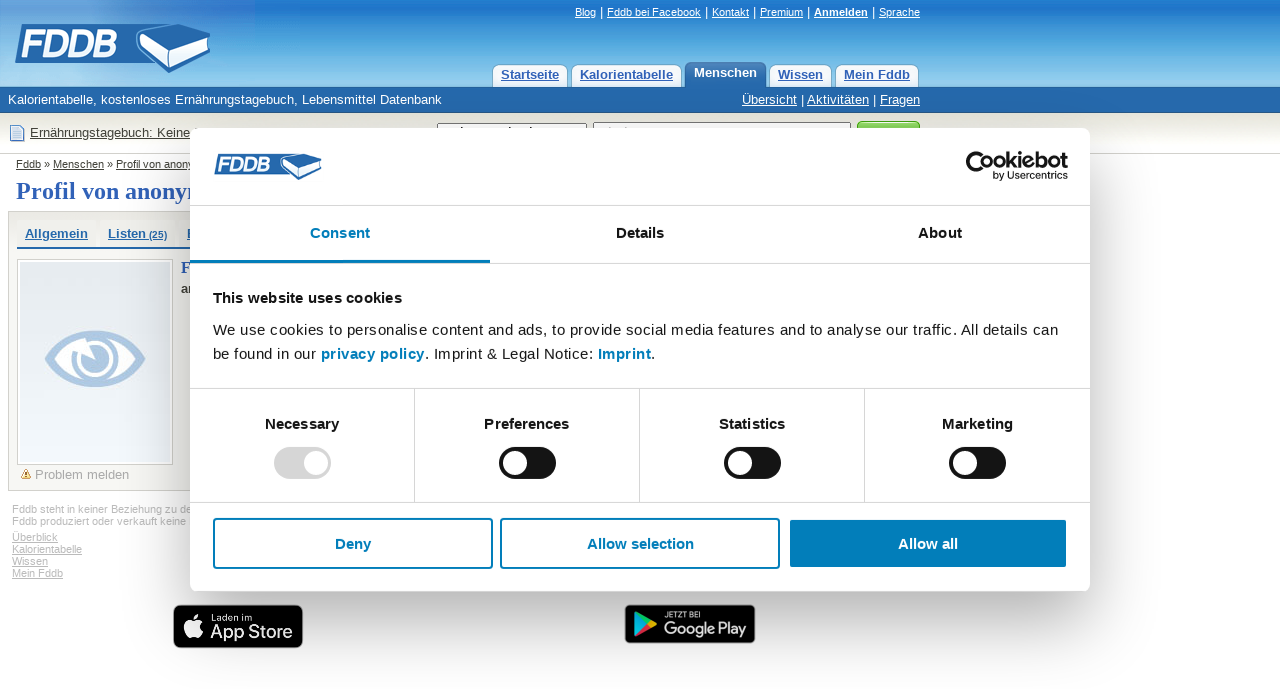

--- FILE ---
content_type: text/css
request_url: https://fddb.info/static/css/fddb.css
body_size: 6239
content:
/* Global settings */


.welcometofddbh6 { color:#3162b8; font-family:'Verdana'; font-size:11pt; padding:0px 0px; margin:8px 0px; }
.welcometofddbbutton { background-image:url('//fddb.info/static/image/home/home_register.gif');text-align:center;left:625px;width:262px;height:34px;position:relative;cursor:pointer;margin-top:25px; }
.welcometofddbbuttoncaption { position:relative;margin-top:4px;text-align:center;left:625px;width:262px;height:20px; }
.welcometofddbmainbox { border-color:#bdd3e4;border-width:1px;border-style:solid;background-image:url('//fddb.info/static/image/home/front_teaser_2009.jpg');width:910px;height:380px;margin-bottom:8px;}
.welcometofddbinnerbox { left:610px; width:280px; position:relative;padding:4px;margin-top:6px; }	
.homepagefddbmainbox { border-color:#bdd3e4;border-width:1px;border-style:solid;background-image:url('//fddb.info/static/image/home/front_teaser_2009_small.jpg');width:910px;height:130px;margin-bottom:8px; }
.homepagefddbinnerbox { left:16px;width:290px;position:relative;padding:4px;margin-top:6px;top:0px;float:left; }

a.welcometofddb:link {text-decoration:underline;font-weight:bold;color:#3162b8;}
a.welcometofddb:visited {text-decoration:underline;font-weight:bold;color:#3162b8;}
a.welcometofddb:active {text-decoration:underline;font-weight:bold;color:#3162b8;}
a.welcometofddb:hover {text-decoration:underline;font-weight:bold;color:#0000FF; } 

.aboutfddbmainbox { border-color:#bdd3e4;border-width:1px;border-style:solid;background-image:url('//fddb.info/static/image/home/aboutfddb_20.jpg');background-repeat:no-repeat;width:910px;margin-bottom:8px; }
.aboutfddbinner { left:10px; width:580px; position:relative;padding:4px;margin-top:6px;margin-bottom:8px; }
.testimonialmainbox {	border-color:#bdd3e4;border-width:1px;border-style:solid;background-image:url('//fddb.info/static/image/home/testimonial2010.jpg');background-repeat:no-repeat;width:910px;margin-bottom:8px; }
.testimonialinnerbox { left:10px;width:580px;position:relative;padding:4px;margin-top:6px;margin-bottom:8px; }

#fddb-main-logo { width:300px;height:88px;border-width:0px; }
#fddb-printonly-header { display:none; }
.topsearchtable { width:520px; }
.topsearchpretd { width:150px; }
.topsearchpretdi18n { width:350px; }

/* img enlarging */

.xlimg48 { display:none;position:absolute; }
a.linkxlimg48:hover .xlimg48 
{
	width:48px;height:48px;padding:1px;
	border-width:1px;border-style:solid;border-color:#D2D1CC;background-color:#FFF;
	display:block;position:absolute;left:-14px;top:-14px;
}

/* img enlarging */ 


/* nice buttons */

	button.formbutton2010v1 
	{ 
		border:0; 
		cursor:pointer; 
		padding:0 12px 0 0; 
		text-align:center; 
		width:auto; 
		overflow:visible;  
		background:url('//fddb.info/static/image/form/green_right.gif') right no-repeat; 
		font-size:13px; 
		font-weight:bold; 
		font-family:'Verdana';
	}
	
	button.formbutton2010v1 span 
	{ 
		display:block; 
		white-space:nowrap; 
		padding:0 0 0 12px;
		height:25px;
		line-height:25px;
		background:url('//fddb.info/static/image/form/green_left.gif') left no-repeat;
		color:#fff;
	}
	
	button.formbutton2010v1:hover { background:url('//fddb.info/static/image/form/green_right_hover.gif') right no-repeat; }
	button.formbutton2010v1:hover span { background:url('//fddb.info/static/image/form/green_left_hover.gif') left no-repeat; }
	
/* nice buttons */


body
{
	text-align:left;
	background-color:#FFFFFF;
	margin:0px;padding:0px;
}

#body, span, table, td, p, li, center, div, blockquote, input, textarea
{ 
	color:#42423A;
	font-family:Tahoma,sans-serif;
	font-size:10pt;
}

.imagesimpleborder { padding:2px;border-width:1px;border-style:solid;border-color:#D2D1CC;background-color:#FFFFFF; }
.imagesimpleborderrecipe { padding:2px;border-width:1px;border-style:solid;border-color:#D2D1CC;background-color:#FFFFFF;width:278px;height:208px; }
.imagesmallborder50 { width:50px;height:33px;padding:2px;border-width:1px;border-style:solid;border-color:#D2D1CC;background-color:#FFFFFF; }
.imagesmallborder16 { width:16px;height:16px;padding:1px;border-width:1px;border-style:solid;border-color:#D2D1CC;background-color:#FFFFFF; }
.imagesmallborder48 { width:48px;height:48px;padding:1px;border-width:1px;border-style:solid;border-color:#D2D1CC;background-color:#FFFFFF; }

.fddbskyscraper
{
	position:absolute;
	left:930px;
	top:220px;
}

.fddbupperbar
{
	background-image:url(//fddb.info/static/image/upper_gradient.gif);
	width:100%;
	height:88px;
	margin:0px;
	background-color:#92CBEB;
	padding:0px;
}

form
{
	padding:0px;
	margin:0px;
}

.memobox { width:380px;height:200px; }
.memoboxsmall { width:380px;height:80px; }
.memoeingabe { margin:0px;padding:0px; }
.memoeingabefix { width:240px;margin:0px;padding:0px; }

p
{
	padding:0px;
	margin:0px;
	margin-bottom:4px;
}

a:link { color:#42423A; }
a:visited { color:#42423A; }
a:active { color:#42423A; }
a:hover { color:#0000FF; }

.testimonial { margin-bottom:12px; font-family:'Times New Roman'; font-size:12pt; font-style:oblique; }
.testimonialhome { margin-bottom:6px; margin-top:4px; font-family:'Times New Roman'; font-size:11pt; font-style:oblique; }

.hiddenservingbox
{
	z-index:99;
	padding:4px 4px 4px 8px;
	visibility:hidden;
	position:absolute;
	border-width:1px;
	border-style:solid;
	border-color:#A4A398;
	background-color:#FFFFFF;
	width:230px;
	text-align:left;
}



/* Language selector with background */

.hiddenlanguageselectionbox
{
	z-index:99;
	padding:4px 4px 4px 8px;
	visibility:hidden;
	position:absolute;
	left:763px;
	top:6px;
	border-width:1px;
	border-style:solid;
	border-color:#A4A398;
	background-color:#FFFFFF;
	width:145px;
	text-align:left;
}

a.header-language-selected:link {text-decoration:none;}
a.header-language-selected:visited {text-decoration:none;}
a.header-language-selected:active {text-decoration:none;}
a.header-language-selected:hover {text-decoration:none;} 

a.usercommentlink:link {text-decoration:none;color:#AAAAAA;}
a.usercommentlink:visited {text-decoration:none;color:#AAAAAA;}
a.usercommentlink:active {text-decoration:none;color:#0000FF;}
a.usercommentlink:hover {text-decoration:underline;color:#0000FF;} 

a.lghtlnk:link {text-decoration:none;color:#AAAAAA;}
a.lghtlnk:visited {text-decoration:none;color:#AAAAAA;}
a.lghtlnk:active {text-decoration:none;color:#0000FF;}
a.lghtlnk:hover {text-decoration:underline;color:#0000FF;} 

a.communitylink:link {text-decoration:none;color:#A4A398;}
a.communitylink:visited {text-decoration:none;color:#A4A398;}
a.communitylink:active {text-decoration:none;color:#A4A398;}
a.communitylink:hover {text-decoration:underline;color:#A4A398;} 

/* for pagenavigation upper of products */

a.pagenavigation:link {text-decoration:underline;}
a.pagenavigation:visited {text-decoration:underline;}
a.pagenavigation:active {text-decoration:none;}
a.pagenavigation:hover {text-decoration:underline;} 

a.pagenavigation-selected:link {text-decoration:none;font-weight:bold;}
a.pagenavigation-selected:visited {text-decoration:none;font-weight:bold;}
a.pagenavigation-selected:active {text-decoration:none;font-weight:bold;}
a.pagenavigation-selected:hover {text-decoration:none;font-weight:bold;} 

/* Item Page */

.mainitemimagesub { color:#A4A398; font-size:8pt; }
.usercomment { color:#AAAAAA;font-size:8pt; }

.reportaddinfo { color:#A4A398;font-size:8pt; }
a.reportaddinfo:link {text-decoration:none; color:#A4A398;font-size:8pt; }
a.reportaddinfo:visited {text-decoration:none; color:#A4A398;font-size:8pt; }
a.reportaddinfo:active {text-decoration:none; color:#A4A398;font-size:8pt; }
a.reportaddinfo:hover {text-decoration:underline; color:#A4A398;font-size:8pt; }



/* Clearer div */

.clr { clear:both; }

.ratingtextright
{
	color:#42423A;
	font-size:8pt;
}

.notepadcomment
{
	color:#A4A398;
	font-size:8pt;
}

.listauthordesc
{
	color:#A4A398;
	font-size:10pt;
}



.message_success { color:#26AC28; font-weight:bold; }
.message_error { color:#AA0000; font-weight:bold; }

.caltext
{
	color:#42423A;
	font-size:11pt;
	font-weight:bold;
}

/* Breadcrumb Navigation */

.breadcrumb 
{
	color:#42423A;
	display:inline;
	font-size:8pt;
	float:left;
	text-align:left;
	padding-left:16px;
	padding-top:4px;
}

div.breadcrumb a:link { text-decoration:underline;color:#42423A;font-size:8pt; }
div.breadcrumb a:visited { text-decoration:underline;color:#42423A;font-size:8pt; }
div.breadcrumb a:active { text-decoration:none;color:#42423A;font-size:8pt; }
div.breadcrumb a:hover { text-decoration:underline;color:#0000FF;font-size:8pt; }

#fddb-tagline { float:left;width:460px;padding-left:8px;padding-top:4px;color:#FFF; }
#fddb-logicpath { width:920px; }

/* right blocks */

.rightblue
{
	width:298px;
	font-weight:bold;
	background-image:url(//fddb.info/static/image/bg_slider_blue.gif);
	background-color:#F0F5F9;
	border-width:1px;
	border-style:solid;
	border-color:#B2CBE0;
	height:24px;
}

.rightblue-inner
{
	padding:4px 8px;
}

.rightblue-lower
{
	background-color:#F0F5F9;
	width:298px;
	margin-bottom:8px;
	border-width:0px 1px 1px 1px;
	border-style:solid;
	border-color:#BDD3E4;
}

.rightblue-complete
{
	background-color:#F0F5F9;
	width:298px;
	margin-bottom:8px;
	border-width:1px;
	border-style:solid;
	border-color:#BDD3E4;
}

.activityindexblock
{
	padding:2px; margin-bottom:2px;
	width:221px;
	border-width:1px;
	border-style:solid;
	border-color:#BDD3E4;
}

/* content blocks */


.contentblockblue
{
	width:602px;
	background-image:url(//fddb.info/static/image/bg_slider_blue.gif);
	background-color:#F0F5F9;
	font-weight:bold;
	border-width:1px;
	border-style:solid;
	border-color:#C4D7E7;
	height:24px;
}
.contentblockblue-inner
{
	padding:4px 8px;
	color:#436583;
}
.contentblockblue-lower
{
	background-color:#F0F5F9;
	width:602px;
	margin-bottom:8px;
	border-width:0px 1px 1px 1px;
	border-style:solid;
	border-color:#CDDEEA;
}

.contentblockblue-hello { border-color:#bdd3e4;border-width:1px;border-style:solid;background-image:url('//fddb.info/static/image/myfddb/myfddb20.jpg');background-repeat:no-repeat;width:910px;margin-bottom:8px; }

.contentblockgreen-fullsize { width:912px;background-image:url(//fddb.info/static/image/bg_slider_green.gif);background-color:#ECFFE8;font-weight:bold;border-width:1px;border-style:solid;border-color:#84E171;height:24px; }
.contentblockgreen-fullsize-lower {	background-color:#ECFFE8;width:912px;margin-bottom:8px;border-width:0px 1px 1px 1px;border-style:solid;border-color:#AFEBA3; }

.contentblockred-fullsize
{
	width:912px;
	background-image:url(//fddb.info/static/image/bg_slider_red.gif);
	background-color:#FFECE8;
	font-weight:bold;
	border-width:1px;border-style:solid;border-color:#E18471;
	height:24px;
}

.contentblockgreen-inner { padding:4px 8px; color:#116600; }
.contentblockred-inner { padding:4px 8px; color:#661100; }

.contentblockred-fullsize-lower
{
	background-color:#FFECE8;
	width:912px;
	margin-bottom:8px;
	border-width:0px 1px 1px 1px;
	border-style:solid;
	border-color:#EBAFA3;
}

.contentblockgreen-lower
{
	background-color:#ECFFE8;
	width:602px;
	margin-bottom:8px;
	border-width:0px 1px 1px 1px;
	border-style:solid;
	border-color:#AFEBA3;
}

.compare_productblock
{
	border-width:1px;
	border-style:solid;
	border-color:#A4A398;
}

.contentblockgrey
{
	width:602px;
	background-image:url(//fddb.info/static/image/bg_slider.gif);
	font-weight:bold;
	border-width:1px;
	border-style:solid;
	border-color:#BAB9B1;
	height:24px;
}

.contentblocknavigation
{
	width:602px;
	height:24px;
}

.contentblockgrey-inner
{
	padding:4px 8px;
}

.contentblockgrey-lower
{
	background-color:#F7F7F4;
	width:602px;
	margin-bottom:8px;
	border-width:0px 1px 1px 1px;
	border-style:solid;
	border-color:#D2D1CC;
}

.contentblockgrey-lower-noheader
{
	background-color:#F7F7F4;
	background-image:url(//fddb.info/static/image/bg_slider-noheader.gif);
	background-repeat:repeat-x;
	width:602px;
	margin-bottom:8px;
	border-width:1px;
	border-style:solid;
	border-color:#D2D1CC;
}



.contentblockgrey-fullsize-lower-noheader
{
	background-color:#F7F7F4;
	background-image:url(//fddb.info/static/image/bg_slider-noheader.gif);
	background-repeat:repeat-x;
	width:912px;
	margin-bottom:8px;
	border-width:1px;
	border-style:solid;
	border-color:#D2D1CC;
}

.teaser
{
	width:604px;
}

.teaserblockleft
{
	background-color:#F5F4F1;
	background-image:url(//fddb.info/static/image/bg_slider-noheader.gif);
	background-repeat:repeat-x;
	width:296px;
	padding:0px;
	float:left;
	margin-bottom:8px;
	border-width:1px;
	border-style:solid;
	border-color:#C4C3BC;
}

.teaserblockright
{
	background-color:#F5F4F1;
	background-image:url(//fddb.info/static/image/bg_slider-noheader.gif);
	background-repeat:repeat-x;
	width:296px;
	padding:0px;
	float:right;
	margin-bottom:8px;
	border-width:1px;
	border-style:solid;
	border-color:#C4C3BC;
}


/* profile 2.0 table */

.profiletable { border-width:0px 0px 1px 0px;border-style:solid;border-color:#D2D1CC;padding:6px 0px;}
.profiletabletop { border-width:1px 0px 1px 0px;border-style:solid;border-color:#D2D1CC;padding:6px 0px;}

/* Account */

.horisplit { border-width:0px 0px 1px 0px;border-style:solid;border-color:#D2D1CC;margin:8px 0px; }
.usplist { list-style-type:square; padding:0px; margin:4px 16px; list-style-position:outside; }

/* main layout start */

.topblock
{
	border-width:0px 0px 1px 0px;
	border-style:solid;
	border-color:#D2D1CC;
	width:100%;
	background-image:url(//fddb.info/static/image/top_slider.gif);
	height:40px;
	position:relative;
	top:0px;
	left:0px;
	background-color:#F5F4F1;
}


.mainblock
{
	width:912px;
	margin:0px 0px 0px 8px;
	clear:both;
	position:relative;
}

.leftblock { width:602px;padding:0px;margin:0px;float:left;}
.leftblock604 { width:604px;padding:0pxmargin:0px;float:left; }

.fullsizeblock
{
	width:912px;
	padding:0px;
	margin:0px;
	float:left;
}

.rightblock
{
	width:300px;
	padding:0px;
	margin:0px;
	float:right;
}

#fddb-headerwrapper
{
	width:920px;height:88px;position:relative;margin:0px;padding:0px;
}	

#fddb-subwrapper
{
	width:920px;
}	

/* main layout end */





/* banner start */

.rightbanner
{
	width:160px;
	padding:0px;
	margin:0px;
	position:absolute;
	top:0px;
	left:920px;
}

.lowerbanner
{
	margin-bottom:8px;
	width:300px;
}

/* banner end */




/* Pageheadline */

.pageheadline 
{
	width:920px;
	font-family:'Trebuchet MS';
	color:#3162B8;
}

div.pageheadline h1 
{ 
	font-size:18pt;
	margin:8px 0px 6px 16px;
	padding:0px;
	float:left;
	display:inline;
}

div.pageheadline h2 
{
	float:right;
	display:inline;
	margin:17px 0px 6px 0px;
	padding:0px;
	font-size:10pt;
}

a.pageheadline:link { text-decoration:underline;color:#3162B8;font-size:10pt; }
a.pageheadline:visited { text-decoration:underline;color:#3162B8;font-size:10pt; }
a.pageheadline:active { text-decoration:none;color:#3162B8;font-size:10pt; }
a.pageheadline:hover { text-decoration:underline;color:#0000FF;font-size:10pt; }

.grouppreproducthead { color:#929292; font-family:'Trebuchet MS'; font-size:10pt; padding:4px 4px; margin:0px; margin-top:6px; }

/* Standard content */

.standardcontent { padding:4px 8px; }

div.standardcontent h1 { color:#3162B8; font-family:'Trebuchet MS'; font-size:16pt; padding:4px 0px; margin:0px; }
div.standardcontent h2 { color:#3162B8; font-family:'Trebuchet MS'; font-size:14pt; padding:4px 0px; margin:0px; }
div.standardcontent h3 { color:#3162B8; font-family:'Trebuchet MS'; font-size:12pt; padding:4px 0px; margin:0px; }
div.standardcontent h4 { color:#3162B8; font-family:'Trebuchet MS'; font-size:10pt; padding:4px 0px; margin:0px; }

div.standardcontent h1.errortext { color:#FF0000; }
div.standardcontent h2.warning { color:#AA0000; }
div.standardcontent h2.success { color:#11AA00; }

.standardcontentgreen { padding:4px 8px; }	
.standardcontentred { padding:4px 8px; }

div.standardcontentgreen h1 { color:#116600; font-family:'Trebuchet MS'; font-size:16pt; padding:4px 0px; margin:0px; }
div.standardcontentgreen h2 { color:#116600; font-family:'Trebuchet MS'; font-size:14pt; padding:4px 0px; margin:0px; }
div.standardcontentgreen h3 { color:#116600; font-family:'Trebuchet MS'; font-size:12pt; padding:4px 0px; margin:0px; }

div.standardcontentred h1 { color:#661100; font-family:'Trebuchet MS'; font-size:16pt; padding:4px 0px; margin:0px; }
div.standardcontentred h2 { color:#661100; font-family:'Trebuchet MS'; font-size:14pt; padding:4px 0px; margin:0px; }
div.standardcontentred h3 { color:#661100; font-family:'Trebuchet MS'; font-size:12pt; padding:4px 0px; margin:0px; }

/* Smaller headline in right row */

.rightrowheadline { color:#56564E; font-family:'Trebuchet MS'; font-size:10pt; padding:4px 0px; margin:0px; }

.serving { margin-bottom:8px; }

div.serving h1 { color:#42423A; font-family:'Trebuchet MS'; font-size:16pt; padding:0px 0px; margin:0px; }
div.serving h2 { color:#42423A; font-family:'Trebuchet MS'; font-size:14pt; padding:0px 0px; margin:0px; }
div.serving h3 { color:#42423A; font-family:'Trebuchet MS'; font-size:12pt; padding:0px 0px; margin:0px; }





a.producername:link { text-decoration:underline;color:#3162B8;font-size:12pt; }
a.producername:visited { text-decoration:underline;color:#3162B8;font-size:12pt; }
a.producername:active { text-decoration:none;color:#3162B8;font-size:12pt; }
a.producername:hover { text-decoration:underline;color:#0000FF;font-size:12pt; }

a.healthinfo:link { text-decoration:underline;color:#999999; }
a.healthinfo:visited { text-decoration:underline;color:#999999; }
a.healthinfo:active { text-decoration:none;color:#999999; }
a.healthinfo:hover { text-decoration:underline;color:#0000FF; }

/* footer2009 start */

.ftr2009 {clear:both;padding:4px;padding-bottom:16px;margin-left:8px;margin-top:0px;width:904px;font-size:8pt;color:#BBB;}
.ftr2009tx {font-size:8pt;color:#BBB;margin-bottom:4px;width:904px;text-align:left;}

div.ftr2009 a:link {text-decoration:underline;color:#BBB;font-size:8pt;}
div.ftr2009 a:visited {text-decoration:underline;color:#BBB;font-size:8pt;}
div.ftr2009 a:active {text-decoration:none;color:#BBB;font-size:8pt;}
div.ftr2009 a:hover {text-decoration:underline;color:#00F;} 

/* footer2009 end */




/* quicklinks */

.quicklinks
{
 position:absolute;
 top:0px;
 right:0px;
 padding-right:0px;
 padding-top:4px;	
 color:#fff;
}	

div.quicklinks a:link {text-decoration:underline;color:#fff; font-size:8pt;}
div.quicklinks a:visited {text-decoration:underline;color:#fff; font-size:8pt;}
div.quicklinks a:active {text-decoration:none;color:#fff; font-size:8pt;}
div.quicklinks a:hover {text-decoration:underline;color:#0000FF;} 





/* subnavigation */

.subnavigation
{
	background-color:#2669AC;
	border-width:0px 0px 1px 0px;
	border-style:solid;
	border-color:#275785;
	height:24px;
}

.subnaviright
{
	float:right;
	width:430px;
	padding-right:0px;
	padding-top:4px;
	color:#FFF;
	text-align:right;
}

div.subnaviright a:link {text-decoration:underline;color:#fff;}
div.subnaviright a:visited {text-decoration:underline;color:#fff;}
div.subnaviright a:active {text-decoration:none;color:#fff;}
div.subnaviright a:hover {text-decoration:underline;color:#00f;} 

div.subnaviright a.naviselect:link {text-decoration:none;color:#fff; font-weight:bold;}
div.subnaviright a.naviselect:visited {text-decoration:none;color:#fff; font-weight:bold;}
div.subnaviright a.naviselect:active {text-decoration:none;color:#fff; font-weight:bold;}
div.subnaviright a.naviselect:hover {text-decoration:none;color:#fff; font-weight:bold;} 









/* top navigation 2009 */

.navigation { position:absolute;bottom:0px;right:0px; }

.n09-sel-out { height:27px;float:right;padding:0px;margin:0px 0px 0px 1px; background:url("//fddb.info/static/nav/n2009_sel_r.gif") no-repeat right top; }
.n09-sel-in { background-color:#2669AC;padding:4px 10px 8px 10px;margin:0px;background:url("//fddb.info/static/nav/n2009_sel_l.gif") no-repeat left top;cursor:pointer; }

.n09-non-out { height:27px;float:right;padding:0px;margin:0px 0px 0px 1px; background:url("//fddb.info/static/nav/n2009_non_r.gif") no-repeat right top; }
.n09-non-in { background-color:#FFFFFF;padding:6px 10px;margin:0px;background:url("//fddb.info/static/nav/n2009_non_l.gif") no-repeat left top;cursor:pointer; }

div.n09-sel-in a:link {text-decoration:none;color:#FFF; font-weight:bold; }
div.n09-sel-in a:visited {text-decoration:none;color:#FFF; font-weight:bold; }
div.n09-sel-in a:active {text-decoration:none;color:#FFF; font-weight:bold; }
div.n09-sel-in a:hover {text-decoration:none;color:#FFF; font-weight:bold; }

div.n09-non-in a:link {text-decoration:underline;color:#3162B8; font-weight:bold; }
div.n09-non-in a:visited {text-decoration:underline;color:#3162B8; font-weight:bold; }
div.n09-non-in a:active {text-decoration:none;color:#3162B8; font-weight:bold; }
div.n09-non-in a:hover {text-decoration:underline;color:#0000FF; font-weight:bold; } 






.leftcontentseperator
{
	width:100%;
	height:1px;
	margin:0px;
	background-color:#D7D6D0;
	clear:both;
	padding:0px;
}

.listprivate { font-size:8pt;color:#A4A398; }
.listpublic { font-size:8pt;color:#26AC28; }
.smlltext { font-size:8pt;color:#42423A; }

a.smlllink:link { color:#42423A;font-size:8pt; }
a.smlllink:visited { color:#42423A;font-size:8pt; }
a.smlllink:active { color:#42423A;font-size:8pt; }
a.smlllink:hover { color:#0000FF;font-size:8pt; }

.numberofitems { font-size:8pt;color:#62625A; }
.addedmobile { font-style:italic;font-size:8pt;color:#A4A398; }
.similar { font-size:8pt;color:#62625A; }


/* Lines for notepad */

.notepaddate { border-width:0px 0px 1px 0px; border-style:solid; border-color:#D2D1CC; padding:0px; }
.notepaddatedown { border-width:1px 0px 0px 0px; border-style:solid; border-color:#D2D1CC; padding:4px 0px 0px 0px; }

/* slightly darker color for main content highlighting */

.standardblock-darkercolor
{
 background-color:#F0F0EC;
}



/* inblock tabellen vom alten fddb */

.bignumber { font-size:16pt; }

.ibtt { 
  background-color:#E1EBF2;
  border-width:1px;
  border-bottom-width:2px;
  border-style:solid;
  border-color:#E1EBF2; }
.ibthead { background-color:#E1EBF2; }
.ibthcell { color:#3162B8;font-weight:bold;padding-left:4px;padding-right:4px; }
.ibthalt0 { 
	background-color:#FFFFFF; 
	padding-left:4px;text-align:left; 
  border-left-width:1px;
  border-left-style:solid;
     border-right-style:solid;
     border-right-width:1px;
  padding-right:4px; 
  border-color:#E1EBF2; }
.ibthalt1 { background-color:#E1EBF2; padding-left:4px;text-align:left;
  border-left-width:1px; border-right-width:1px;
  padding-right:4px;
  border-left-style:solid;
    border-right-style:solid;
  border-color:#E1EBF2; }
  
  
.myibtt { background-color:#C3D9EC;
  border-width:1px;
  border-bottom-width:2px;
  border-style:solid;
  border-color:#C3D9EC; }
.myibthead { background-color:#C3D9EC; }
.myibthcell { font-weight:bold;padding-left:4px;padding-right:4px; }
.myibthalt0 { background-color:#FFFFFF; padding-left:4px;text-align:left; 
  border-left-width:1px;
  border-left-style:solid;
     border-right-style:solid;
     border-right-width:1px;
  padding-right:4px; 
  border-color:#C3D9EC; }
.myibthalt1 { background-color:#E8F0F4; padding-left:4px;text-align:left;
  border-left-width:1px; border-right-width:1px;
  padding-right:4px;
  border-left-style:solid;
    border-right-style:solid;
  border-color:#C3D9EC; } 
  
.multicompare-std { border-width:1px;border-style:solid;border-color:#C4C3BC; }

table.myday-table-std { width:100%;border-width:1px;border-style:solid;border-color:#D2D1CC;margin-bottom:12px;margin-top:2px;padding:0px; }
table.myday-table-std th { background-color:#C3D3E2;padding:6px;font-weight:bold;color:#42423A; }
.myday-table-std-td { background-color:#E0E5E7;padding:2px 4px;margin:0px; }
.myday-table-std-td-even { background-color:#F0F0EC;padding:2px 4px;margin:0px; }
.myday-table-std-td-footer { background-color:#F0F0EC;padding:4px;margin:0px;background-color:#C3D3E2;font-weight:bold; }
table.myday-table-std tr { }

/* Universal Search*/

.usx_main { position:absolute;left:400px;width:520px; }
.usx_sbox { font-size:16px;width:250px;color:#BBBBBB;margin:0px 6px; }
.usx_select { font-size:16px;width:150px; }

/* Autocompletion */

#accontent { position:absolute;margin-left:6px;margin-top:1px;background:#FFF;border:#abadb3 solid 1px;width:254px;visibility:hidden;z-index:98765; }
.aclista { background-color:#EEE;cursor:pointer;height:26px; }
.aclista:hover { background:#2669ac;color:#FFF; }
.aclistb { cursor:pointer;height:26px; }
.aclistb:hover { background:#2669ac;color:#FFF; }
.acupper { color:#BBB; }
.aclpre { color:#42423a; }
.aclower:link { color:#42423a; }
.aclower:visited { color:#42423a; }
.aclower:active { color:#42423a; }
.aclower:hover { color:#0000FF; }
.acimage { width:16px;height:16px;padding:1px;border-width:1px;border-style:solid;border-color:#BBB;background-color:#FFF; }

/* Item page */

.dvsa { float:left;width:10px;height:33px;background:url('//fddb.info/static/sprt/dv_sprt.gif') 0px -33px;}
.dvsb { float:left;height:33px;background:url('//fddb.info/static/sprt/dv_sprt.gif') 0px -66px;}
.dvsc { float:left;width:3px;height:33px;background:url('//fddb.info/static/sprt/dv_sprt.gif') 0px -132px;}
.dvsd { float:left;height:33px;background:url('//fddb.info/static/sprt/dv_sprt.gif') 0px -99px;}
.dvse { float:left;width:10px;height:33px;background:url('//fddb.info/static/sprt/dv_sprt.gif') 0px 0px;}
	
.rates10 { width:67px;height:14px;margin-right:4px;float:left;background:url('//fddb.info/static/sprt/rates.gif') 0px 0px; }
.rates9 { width:67px;height:14px;margin-right:4px;float:left;background:url('//fddb.info/static/sprt/rates.gif') 0px -14px; }
.rates8 { width:67px;height:14px;margin-right:4px;float:left;background:url('//fddb.info/static/sprt/rates.gif') 0px -28px; }
.rates7 { width:67px;height:14px;margin-right:4px;float:left;background:url('//fddb.info/static/sprt/rates.gif') 0px -42px; }
.rates6 { width:67px;height:14px;margin-right:4px;float:left;background:url('//fddb.info/static/sprt/rates.gif') 0px -56px; }
.rates5 { width:67px;height:14px;margin-right:4px;float:left;background:url('//fddb.info/static/sprt/rates.gif') 0px -70px; }
.rates4 { width:67px;height:14px;margin-right:4px;float:left;background:url('//fddb.info/static/sprt/rates.gif') 0px -84px; }
.rates3 { width:67px;height:14px;margin-right:4px;float:left;background:url('//fddb.info/static/sprt/rates.gif') 0px -98px; }
.rates2 { width:67px;height:14px;margin-right:4px;float:left;background:url('//fddb.info/static/sprt/rates.gif') 0px -112px; }
.rates1 { width:67px;height:14px;margin-right:4px;float:left;background:url('//fddb.info/static/sprt/rates.gif') 0px -126px; }
.rates0 { width:67px;height:14px;margin-right:4px;float:left;background:url('//fddb.info/static/sprt/rates.gif') 0px -140px; }

table.lightbutton2012 { background-image:url('//fddb.info/static/sprt/ibutton.gif');border-style:solid;border-width:1px;border-color:#bdd3e4;cursor:pointer;font-size:13px;font-weight:bold;font-family:'Verdana'; }
table.lightbutton2012:hover { border-color:#c6d9e8;background:url('//fddb.info/static/sprt/ibutton.gif');background-position:0px -87px;}

a.servb:link {text-decoration:none;font-weight:bold;color:#3162b8;font-size:14px;}
a.servb:visited {text-decoration:underline;font-weight:bold;color:#3162b8;font-size:14px;}
a.servb:active {text-decoration:underline;font-weight:bold;color:#3162b8;font-size:14px;}
a.servb:hover {text-decoration:underline;font-weight:bold;color:#0000FF;font-size:14px;} 
	
.serva { padding:8px 8px;border-style:solid;border-width:0px 0px 1px 0px;border-color:#bdd3e4;margin-bottom:0px; }
.servlistcustoma { padding:4px 0px;padding-top:8px;border-style:solid;border-width:1px 0px 1px 0px;border-color:#bdd3e4;margin-bottom:8px;margin-top:8px; }
.servlistcustomb { padding:4px 0px;padding-top:8px;border-style:solid;border-width:1px 0px 0px 0px;border-color:#bdd3e4;margin-top:8px; }
.relimga { width:58px;float:left;padding:1px; }
.relimgb { float:left;width:220px;margin-top:2px; }
		
.itemsec2012 { border-width:0px 0px 1px 0px;border-style:solid;border-color:#bdd3e4;margin-top:6px;margin-bottom:4px;padding:0px; }
.lidesc2012 { font-size:14px;width:280px;margin:8px 0px; }
.sidrow { width:155px;float:left; }
	
.idryteasertop { background-color:#e6f3d7;border-width:1px 1px 0px 1px;border-style:solid;border-color:#d2d1cc;width:298px;background-image:url('//fddb.info/static/sprt/item_teaser.gif');margin:0px;padding:0px; }
.idryteaserlower { width:300px;height:26px;background-image:url('//fddb.info/static/sprt/item_teaser.gif');background-position:-300px 0px;margin:0px 0px 8px 0px; }
.idryheader { color:#43af0e;font-weight:bold;font-size:14px; }
	
.contentblockblue-lower-noheader { background-image:url('//fddb.info/static/image/home/bluegrad.gif');background-color:#FFF;background-repeat:repeat-x;width:602px;margin-bottom:8px;border-width:1px;border-style:solid;border-color:#bdd3e4; }
.contentblockblue-lower-nogradient { background-color:#F0F5F9;width:602px;margin-bottom:8px;border-width:1px;border-style:solid;border-color:#bdd3e4; }
.itemsbluehead { margin-bottom:4px;border-width:0px 0px 1px 0px;border-style:solid;border-color:#bdd3e4;font-weight:bold;color:#3162b8; }
.hiddenconfs { margin-top:-22px;left:640px;padding:4px 4px 4px 8px;z-index:99;text-align:left;visibility:hidden;position:absolute;width:250px;border-width:1px;border-style:solid;border-color:#A4A398;background-color:#FFFFFF; }
.closebtnsv { cursor:pointer;background-image:url('//fddb.info/static/stockholm/16s.gif');width:16px;height:16px;background-position:0px -160px; }
.openbtnsv { cursor:pointer;background-image:url('//fddb.info/static/stockholm/16s.gif');width:16px;height:16px;background-position:0px -176px; }

.hpfp12 { width:16px;height:16px;background:url('//fddb.info/static/sprt/homepage.gif') 0px 0px;cursor:pointer; }
.hptw12 { width:16px;height:16px;background:url('//fddb.info/static/sprt/homepage.gif') -16px 0px;cursor:pointer;margin-left:4px; }
.hpmo12 { width:16px;height:16px;background:url('//fddb.info/static/sprt/homepage.gif') -32px 0px;cursor:pointer; }
.hpgp12 { width:16px;height:16px;background:url('//fddb.info/static/sprt/homepage.gif') -48px 0px;cursor:pointer;margin-left:4px; }
.hpig12 { width:16px;height:16px;background:url('//fddb.info/static/sprt/homepage.gif') -64px 0px;cursor:pointer;margin-left:4px; }

/* Netzathleten Media (Deprecated) */

#ip_page_wrapper { position:relative; }
#content { width:920px;position:relative; }
.naMediaAd_SUPERBANNER { margin-left:96px;margin-top:8px; }
.naMediaAd_BILLBOARD { margin-top:8px; }
.naMediaAd_WIDE_SKYSCRAPER { position:absolute;top:0px;left:0px; }
body.naMediaAd_WALLPAPER .naMediaAd_SUPERBANNER { margin-left: 200px; }
body.naMediaAd_WALLPAPER .naMediaAd_WIDE_SKYSCRAPER { position:absolute;top:-133px;left:0px; }

.dualrow_a { float:left;width:50%; }
.dualrow_b { float:left;width:50%; }
.dualrow_c { clear:both; }

.howtoimage120 { height:120px;width:120px; }

/* Search Result List */

.rla { margin-bottom:6px;font-size:14px;padding:4px;cursor:pointer;background-color:#f0f0f0; }
.rlb { margin-bottom:6px;font-size:14px;padding:4px;cursor:pointer; }
a.rlc:link { color:#AAA;text-decoration:none; }
a.rlc:visited { color:#AAA;text-decoration:none; }
a.rlc:active { color:#AAA;text-decoration:none; }
a.rlc:hover { color:#0000FF;text-decoration:underline; }
.rld { color:#AAA; }

.quizcontainer { margin:8px 80px 8px 80px;padding:8px;background-color:#ebebe5;border-color:#d2d1cc;border-style:solid;border-width:1px; }

.fddb-navtabs
{
	list-style-type:none;
	margin:0px 0px 6px 0px;
  padding:0px;
  border-width:0px 0px 2px 0px;
  border-style:solid;
  border-color:#2669ac;
}

.fddb-navtabs li 
{
	float:left;
	margin:2px 0px 0px 0px;
	min-width:50px;
}
  
.fddb-navtabs a 
{
  border-radius: 2px 2px 0px 0px;
  position: relative;
  display: block;
  text-align:center;
  font-size:13px;
  background-color:#f0f0ec;
  color:#2669ac;
  font-weight:bold;
  margin-right:4px;
  padding:6px 8px;
}

.fddb-navtabs a.selnavtab 
{
  background-color:#2669ac; 
  color:#FFF;
  font-weight:bold;
  text-decoration:none;
}

.fddb-navtabs:after 
{
  content:"";
  display:table;
  clear:both;
}

.responsivefullitemimg { }

.myfddbbackground { border-color:#bdd3e4;border-width:1px;border-style:solid;background-image:url('//fddb.info/static/image/myfddb/myfddb20.jpg');background-repeat:no-repeat;width:910px;margin-bottom:8px; }
.myfddbcolumn { width:443px; }

.partnerbackground { border-color:#D2D1CC;border-width:1px;border-style:solid;background-image:url('//fddb.info/static/partner/partner2013.jpg');background-repeat:no-repeat;width:602px;margin-bottom:8px; }
.partnertopblock { width:250px; }
.partnermediumblocka { width:296px;float:left; }
.partnermediumblockb { width:296px;float:left;margin-left:8px; }
.mobileappsblock { width:448px;float:left; }

.mydataexamplegfx { width:790px;height:424;border-width:0px; }

.surveyblock { border-style:solid;border-width:1px;border-color:#dfdfc3;background-color:#efede0;padding:16px;margin-top:16px; }
.surveymaincontent { margin-right:auto;margin-left:auto;width:800px; }
.surveyimprint { margin-right:auto;margin-left:auto;width:800px;margin-top:8px;text-align:right; }
.surveyscale { width:600px;margin-left:100px; }
.surveyscalebottom { width:600px;margin-left:100px;margin-top:8px; }
.surveyscalelaba { float:left; }
.surveyscalelabb { float:right; }
.surveylogoinner { margin-right:auto;margin-left:auto;width:800px; }
.surveyimprintinner { }
.surveytextarea { width:490px;height:60px;margin-left:130px;font-size:16px; }

.deliciousimg { }
.deliciousmain { width:670px;float:left;text-align:center; }
.deliciousmaster { margin:8px 0px;margin-left:auto;margin-right:auto;margin-left:75px; }

.recipeoverviewblock { float:left;width:290px;margin-left:8px;margin-bottom:12px; }


--- FILE ---
content_type: text/css
request_url: https://fddb.info/static/css/print.css
body_size: 189
content:
/* Print settings */

#fddb-footer { display:none; }
#fddb-header { display:none; }
#fddb-subnavigation { display:none; }
#fddb-topblock { display:none; }
#fddb-logicpath { display:none; }
#fddb-headline2 { display:none; }

#fddb-printonly-header { display:inline; }

/* Notepad */

#fddb-notepad-rightcolumn { display:none; }

/* Myday */

#fddb-myday-printinfo { display:none; }
#fddb-myday-showmoredata { display:none; }


--- FILE ---
content_type: text/css
request_url: https://fddb.info/static/css/fddb-small.css
body_size: 1492
content:
.leftblock { width:100%;padding:0px;margin:0px;clear:both; }
.leftblock604 { width:100%;padding:0px;margin:0px;clear:both; }
.contentblockgrey-lower-noheader { width:100%;border-width:1px 0px; }	
.contentblockblue-lower-noheader { width:100%;border-width:1px 0px; }
.contentblockblue-lower-nogradient { width:100%;border-width:1px 0px; }
.contentblockgrey-fullsize-lower-noheader { width:100%;border-width:1px 0px; }
.contentblockgreen-fullsize { width:100%;border-width:1px 0px; }
.contentblockgreen-fullsize-lower {	width:100%;border-width:0px 0px 1px 0px;; }

.rightblock { width:100%;padding:0px;margin:0px;float:left; }
.fullsizeblock { width:100%; }
.contentblockblue-hello { width:100%; border-width:1px 0px; }
.aboutfddbmainbox { width:100%; border-width:1px 0px; }
.aboutfddbinner { width:100%;position:relative;padding:0px;margin-top:8px;margin-bottom:8px; }


.fddbupperbar
{
	background-image:url("");
	width:100%;
	margin:0px;
	background-color:#54a9de;
	padding:0px;
}

.rightblue-complete { width:100%;border-width:1px 0px; }	
.pageheadline { width:100%; }
.rightbanner { display:none;width:0px;height:0px; }
.mainblock { width:100%;margin-left:0px; }
.ftr2009 { width:100%;padding:0px;margin:0px; }
.ftr2009tx { width:100%; }
.hiddenlanguageselectionbox { left:6px; }

#content { width:100%; }	
#fddb-headerwrapper { width:100%;height:110px; }
#fddb-header { height:auto; }
.quicklinks { margin:4px;padding:0px; }

#fddb-main-logo {
	margin-top:25px; margin-left:6px; width:180px; height:50px; content:url("//fddb.info/static/image/fddb-small.png");	
  -moz-box-sizing: border-box;
  box-sizing: border-box;
  background: url("//fddb.info/static/image/fddb-small2.png") no-repeat;
  padding-left: 180px; 
	}

.navigation { position:absolute;bottom:0px;right:0px;width:100%; }
.n09-non-out { float:right;width:19%; background-color:#8ccbed;background-image:url(""); padding:0px; }
.n09-non-in { overflow:hidden;text-overflow:ellipsis;white-space: nowrap;background-image:url("");padding:6px; text-align:center;  }
.n09-sel-out { float:right;width:19%; background-color:#2669ac; background-image:url(""); padding:0px; }
.n09-sel-in { overflow:hidden;text-overflow:ellipsis;white-space: nowrap; background-image:url("");padding:6px; text-align:center;  }

#fddb-subwrapper { width:100%; }
.subnavigation{ height:auto; border-style:none;padding:6px 0px; }
#fddb-tagline { padding:0px;margin:0px;width:auto;float:none;margin-left:6px; }
.subnaviright { padding:0px;float:none;width:auto;text-align:left;margin-left:6px;margin-top:6px; }
#fddb-logicpath { width:100%; padding-right:0px; }
.topblock { height:80px; }
#advadsenseleaderboard { display:none; }
.hiddenconfs { left:0px; }

/* Search Block */

.usx_main { position:absolute;left:0px;margin-top:40px;width:95%;padding:0px; }
.usx_sbox { font-size:16px;width:80%;color:#BBBBBB;margin:0px 0px;margin-left:4px; }
.usx_select { font-size:16px;width:100%; }

.topsearchtable { width:100%; }
.topsearchpretd { width:2px; }
.topsearchpretdi18n { width:2px; }

.dualrow_a { float:auto;width:100%; }
.dualrow_b { float:auto;width:100%; }
.dualrow_c { clear:both; }

.howtoimage120 { height:60px;width:60px; }

#alcoholformulaimage { width:100%; }

.quizcontainer { margin:8px 0px 8px 0px;padding:8px;background-color:#ebebe5;border-color:#d2d1cc;border-style:solid;border-width:1px; }

.responsivefullitemimg { width:100%; }

.myfddbbackground { width:100%;border-width:1px 0px; }
.myfddbcolumn { width:100%; }

.testimonialmainbox { width:100%;border-width:1px 0px; }
.testimonialinnerbox { width:100%;left:0px;padding:6px; }

.partnerbackground { width:100%;border-width:1px 0px; }
.partnertopblock { width:100%; }
.partnermediumblocka { width:100%;float:left; }
.partnermediumblockb { width:100%;float:left;margin-left:0px; }
.mobileappsblock { width:100%;float:left; }

.welcometofddbmainbox { width:100%;background-image:url('//fddb.info/static/image/bg_slider-noheader.gif');background-repeat:repeat-x;background-color:#F7F7F4;border-width:1px 0px; }
.welcometofddbbutton { left:6px; }
.welcometofddbbuttoncaption { left:6px; }
.welcometofddbinnerbox { left:6px; }
.homepagefddbmainbox { border-width:1px 0px;width:100%;height:auto;background-color:#F7F7F4;background-image:url('//fddb.info/static/image/bg_slider-noheader.gif');background-repeat:repeat-x; }
.homepagefddbinnerbox { left:6px;width:280px;position:relative;padding:4px;margin-top:0px;top:0px;float:left; }

.mydataexamplegfx { width:100%;border-width:0px; }

.surveyblock { border-style:solid;border-width:1px 0px;border-color:#dfdfc3;background-color:#efede0;padding:16px;margin-top:16px; }
.surveymaincontent { margin-right:auto;margin-left:auto;width:100%; }
.surveyimprint { margin-right:auto;margin-left:auto;width:100%;margin-top:8px;text-align:right; }
.surveyscale { width:100%;margin-left:0px; }
.surveyscalebottom { width:100%;margin-left:0px;margin-top:8px; }
.surveyscalelaba { float:left; }
.surveyscalelabb { float:right; }
.surveylogoinner { margin-right:auto;margin-left:auto;width:100%;margin-left:8px; }
.surveyimprintinner { margin-right:8px; }
.surveytextarea { width:100%;height:60px;margin-left:0px;font-size:16px; }

.deliciousimg { width:100%; }
.deliciousmain { width:100%;float:left;text-align:center; }
.deliciousmaster { margin:8px 0px;margin-left:auto;margin-right:auto;margin-left:0px; }

.imagesimpleborderrecipe { padding:2px;border-width:1px;border-style:solid;border-color:#D2D1CC;background-color:#FFFFFF;width:99%;height:auto; }

.recipeoverviewblock { float:left;width:100%;margin-left:0px;margin-bottom:12px; }


--- FILE ---
content_type: application/x-javascript
request_url: https://consentcdn.cookiebot.com/consentconfig/e4e55c15-8655-4de7-9b69-e70a4edba388/fddb.info/configuration.js
body_size: 214
content:
CookieConsent.configuration.tags.push({id:174778795,type:"script",tagID:"",innerHash:"",outerHash:"",tagHash:"987900291564",url:"https://consent.cookiebot.com/uc.js",resolvedUrl:"https://consent.cookiebot.com/uc.js",cat:[1]});CookieConsent.configuration.tags.push({id:174778797,type:"script",tagID:"",innerHash:"",outerHash:"",tagHash:"3568887641657",url:"",resolvedUrl:"",cat:[1,3]});

--- FILE ---
content_type: application/javascript
request_url: https://fddb.info/static/js/fddb.js?1764065339
body_size: 2203
content:
function popw(url,x,y) 
{
Window.open(url,"_blank","width="+x+",height="+y+",scrollbars=no");
}


function clDef(elv) 
{
if (elv.defaultValue==elv.value) elv.value = "";
}

function fddb_effect_colorfade(id,element,start,end,speed) 
{
  var startrgb,rgbtarget,er,eg,eb,step,rint,gint,bint,step,steps;
  var target = document.getElementById(id);
  steps = 20;
  clearInterval(target.timer);
  rgbtarget = cconv(end);
  er = rgbtarget[0];
  eg = rgbtarget[1];
  eb = rgbtarget[2];
  if(!target.r) 
  {
    startrgb = cconv(start);
    r = startrgb[0];
    g = startrgb[1];
    b = startrgb[2];
    target.r = r;
    target.g = g;
    target.b = b;
  }
  rint = Math.round(Math.abs(target.r-er)/steps);
  gint = Math.round(Math.abs(target.g-eg)/steps);
  bint = Math.round(Math.abs(target.b-eb)/steps);
  if(rint == 0) { rint = 1 }
  if(gint == 0) { gint = 1 }
  if(bint == 0) { bint = 1 }
  target.step = 1;
  target.timer = setInterval( function() { animate(id,element,steps,er,eg,eb,rint,gint,bint) }, speed);
}

function animate(id,element,steps,er,eg,eb,rint,gint,bint)
{
  var target = document.getElementById(id);
  var color;
  if(target.step <= steps) {
    var r = target.r;
    var g = target.g;
    var b = target.b;
    if(r >= er) {
      r = r - rint;
    } else {
      r = parseInt(r) + parseInt(rint);
    }
    if(g >= eg) {
      g = g - gint;
    } else {
      g = parseInt(g) + parseInt(gint);
    }
    if(b >= eb) {
      b = b - bint;
    } else {
      b = parseInt(b) + parseInt(bint);
    }
    color = 'rgb(' + r + ',' + g + ',' + b + ')';
    if(element == 'background') {
      target.style.backgroundColor = color;
    } else if(element == 'border') {
      target.style.borderColor = color;
    } else {
      target.style.color = color;
    }
    target.r = r;
    target.g = g;
    target.b = b;
    target.step = target.step + 1;
  } else {
    clearInterval(target.timer);
    color = 'rgb(' + er + ',' + eg + ',' + eb + ')';
    if(element == 'background') {
      target.style.backgroundColor = color;
    } else if(element == 'border') {
      target.style.borderColor = color;
    } else {
      target.style.color = color;
    }
  }
}

function cconv(color) 
{
  var rgb = [parseInt(color.substring(0,2),16),parseInt(color.substring(2,4),16),parseInt(color.substring(4,6),16)];
  return rgb;
}

// Universal Search

function usx_f(elv,eord) 
{
	if (elv.defaultValue==elv.value) { elv.value = ""; }
	elv.style.color = "#42423A";
}

function usx_r(usc)
{
	switch (usc)
	{
			case "0":
			document.getElementById('dus1').style.visibility = "visible"; 
			document.getElementById('dus2').style.visibility = "hidden"; 	
			document.getElementById('dus3').style.visibility = "hidden"; 	
			document.fus1.udd.options[0].selected = true;	
			document.fus1.search.value = document.fus1.search.defaultValue;
			document.fus1.search.style.color = "#AAAAAA";
			break;
			
			case "1":
			document.getElementById('dus1').style.visibility = "hidden"; 
			document.getElementById('dus2').style.visibility = "visible"; 		
			document.getElementById('dus3').style.visibility = "hidden"; 	
			document.fus2.udd.options[1].selected = true;	
			document.fus2.search.value = document.fus2.search.defaultValue;
			document.fus2.search.style.color = "#AAAAAA";
			break;
	
			case "2":
			document.getElementById('dus1').style.visibility = "hidden"; 
			document.getElementById('dus2').style.visibility = "hidden"; 
			document.getElementById('dus3').style.visibility = "visible"; 			
			document.fus3.udd.options[2].selected = true;	
			document.fus3.search.value = document.fus3.search.defaultValue;
			document.fus3.search.style.color = "#AAAAAA";
			break;
	}	
}

var XMLHTTP = null;
var autotimeout = null;
var lastcall = new Date();

if (window.XMLHttpRequest) {
  XMLHTTP = new XMLHttpRequest();
} else if (window.ActiveXObject) {
  try {
    XMLHTTP = 
      new ActiveXObject("Msxml2.XMLHTTP");
  } catch (ex) {
    try {
      XMLHTTP = 
       new ActiveXObject("Microsoft.XMLHTTP");
    } catch (ex) {
    }
  }
}

function fddb_acrender() 
{
  if (XMLHTTP.readyState == 4) 
  {
    var d = document.getElementById("accontent");
    var content = XMLHTTP.responseText;
    if (content == "")
    { 
    	d.style.visibility = "hidden"; 
    } else 
    { 
    	d.innerHTML = content;
    	d.style.visibility = "visible";
    }
  }
}

function fddb_acquery(qv,type,lang) 
{
	if (qv == "") 
	{ 
		var d = document.getElementById("accontent");
		d.innerHTML = ""; 
		d.style.visibility = "hidden";
		return; 
	}
	var now = new Date();
	if (now.getTime() > (lastcall.getTime()+600))
	{ 
			window.clearTimeout(autotimeout);
			qv = qv.replaceAll(' ', '+');
	  	XMLHTTP.open("GET", "/xml/ac/"+type+"/"+lang+"/"+encodeURI(qv), true);
	  	XMLHTTP.onreadystatechange = fddb_acrender;
	  	XMLHTTP.setRequestHeader("Content-Type", "text/plain;charset=UTF-8");
	  	XMLHTTP.send(null);
	  	lastcall = new Date();
  } else
  {
  		window.clearTimeout(autotimeout);
  	  autotimeout =	window.setTimeout("fddb_acquery('"+qv+"','"+type+"','"+lang+"')",600);
  }	
}

function toggle_servingbox(servingid)
{
	if (document.getElementById('more'+servingid).style.display=='none') 
	{
		document.getElementById('more'+servingid).style.display='inline';document.getElementById('less'+servingid).style.display='none';
	} else
	{
		document.getElementById('more'+servingid).style.display='none';document.getElementById('less'+servingid).style.display='inline';
	}
}	

function fddb_marker_callback()
{
if (XMLHTTP.readyState == 4)
{
  var content = XMLHTTP.responseText;
  var response = content.split('|SPLIT|');
  var d = document.getElementById(response[0]);
  d.innerHTML = response[1];
 }
}
	
function fddb_marker_toggle(otype,oid,mode,buttonstyle,lang)
{
 XMLHTTP.open("GET","/xml/marker/"+otype+"/"+oid+"/"+mode+"/"+buttonstyle+"/"+lang,true);
 XMLHTTP.onreadystatechange = fddb_marker_callback;
 XMLHTTP.send(null);
}

function cpb(a,b)
{ 
	if (document.getElementById(a) != null) 
	{
		document.getElementById(a).innerHTML=document.getElementById(b).innerHTML;
		document.getElementById(b).innerHTML=''; 
	}
}

// Stroer clickable background

function appendStyles(stylesToUse) {
	var head = document.head || document.getElementsByTagName('head')[0],
	style = document.createElement('style');
	style.type = 'text/css';
	if (style.styleSheet) {
		style.styleSheet.cssText = stylesToUse;
	} else {
		style.appendChild(document.createTextNode(stylesToUse));
	}
	head.appendChild(style);
	Aufspreizer = 0;
}

function sdibgclick(bgclickurl) {
	var elemChanges = "#fddb-subnavigation, #fddb-logicpath, #fddb-header, #fddb-topblock, #content {z-index: 1; position: relative;}";
	appendStyles(elemChanges);

	var clickDiv = document.createElement('div');
	clickDiv.id = 'clickDiv';
	document.getElementsByTagName('body')[0].appendChild(clickDiv);
	var clickAnchor = document.createElement('a');
	clickAnchor.style.cssText = "width: 100%; height: 100%; top: 0px; left: 0px; cursor: pointer; z-index: 0; position: fixed;";
	clickAnchor.href = bgclickurl;
	clickAnchor.target = "_blank";
	document.getElementById('clickDiv').appendChild(clickAnchor);
	document.getElementById('clickDiv').style.backgroundColor='#3333FF';
}
	
function fddb_tzoffset()
{
	var clientdate=new Date();
	return (clientdate.getTimezoneOffset()*60);
}